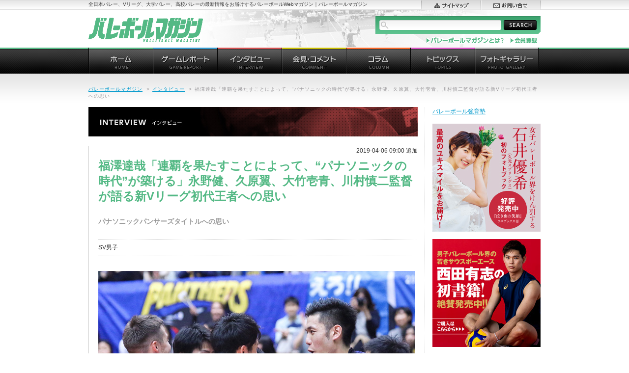

--- FILE ---
content_type: text/html; charset=UTF-8
request_url: https://vbm.link/29293/
body_size: 12049
content:
<!DOCTYPE html PUBLIC "-//W3C//DTD XHTML 1.0 Transitional//EN" "http://www.w3.org/TR/xhtml1/DTD/xhtml1-transitional.dtd">
<html xmlns="http://www.w3.org/1999/xhtml" xml:lang="ja" lang="ja" dir="ltr">
<head>
<script async src="http://pagead2.googlesyndication.com/pagead/js/adsbygoogle.js"></script>
<script>
(adsbygoogle = window.adsbygoogle || []).push({
google_ad_client: "ca-pub-0519477771785363",
enable_page_level_ads: true
});
</script>
<meta http-equiv="content-type" content="text/html; charset=utf-8" />
<meta http-equiv="content-style-type" content="text/css" />
<meta http-equiv="content-script-type" content="text/javascript" />
<meta http-equiv="content-language" content="ja" />
<meta http-equiv="X-UA-Compatible" content="IE=edge">
<meta name="format-detection" content="telephone=no">
<meta name="robots" content="index, follow" />
<meta name="copyright" content="Copyright (C) studio108. All Rights Reserved." /> 
<meta name="keywords" content="バレーボール,バレーボールマガジン,Vリーグ,プレミアリーグ,チャレンジリーグ,大学バレー,高校バレー" lang="ja" xml:lang="ja" />
<meta name="description" content="全日本バレー、Vリーグ、大学バレー、高校バレーの最新情報をお届けするバレーボールWebマガジン｜バレーボールマガジン。" lang="ja" xml:lang="ja" />
<!--OG and Twitter Cards-->

<meta property="og:site_name" content="バレーボールマガジン">
<meta property="og:title" content="  福澤達哉「連覇を果たすことによって、“パナソニックの時代”が築ける」永野健、久原翼、大竹壱青、川村慎二監督が語る新Vリーグ初代王者への思い">
<meta property="og:description" content="今シーズンから新しく生まれ変わったバレーボールのV.LEAGUE、「DIVISION1（V1）」男子の優勝決定戦「フ...">
<meta property="og:type" content="website">
<meta property="og:url" content="https://vbm.link/29293/">
<meta property="og:image" content="https://vbm.link/v/wp-content/uploads/2019/04/sIMG_0175.jpg">
<meta property="fb:app_id" content="432504676935975" />
<meta name="twitter:card" content="summary_large_image">
<meta name="twitter:site" content="@vbm_link">
<meta name="twitter:title" content="  福澤達哉「連覇を果たすことによって、“パナソニックの時代”が築ける」永野健、久原翼、大竹壱青、川村慎二監督が語る新Vリーグ初代王者への思い">
<meta name="twitter:description" content="今シーズンから新しく生まれ変わったバレーボールのV.LEAGUE、「DIVISION1（V1）」男子の優勝決定戦「フ...">
<meta name="twitter:image:src" content="https://vbm.link/v/wp-content/uploads/2019/04/sIMG_0175.jpg">
<meta name="twitter:domain" content="vbm.link">
<!--//Twitter Cards-->

<title>福澤達哉「連覇を果たすことによって、“パナソニックの時代”が築ける」永野健、久原翼、大竹壱青、川村慎二監督が語る新Vリーグ初代王者への思い | バレーボールマガジン</title>
<link rel="shortcut icon" href="favicon.ico" />
<link rel="stylesheet" type="text/css" href="https://vbm.link/v/wp-content/themes/vbw2012/style.css" media="all" />
<!-- Enhancing CSS Plugin -->
<link rel="stylesheet" href="https://vbm.link/EnhancingCSS.css" type="text/css" />
<script type="text/javascript" src="https://vbm.link/v/wp-content/themes/vbw2012/jquery.js"></script>

<script type="text/javascript" src="https://vbm.link/v/wp-content/themes/vbw2012/run.js"></script>
<script data-ad-client="ca-pub-0519477771785363" async src="https://pagead2.googlesyndication.com/pagead/js/adsbygoogle.js"></script>
</head>
<body>
	
<div id="page">
<div id="headline">
<div id="headline-lay">
<p>全日本バレー、Vリーグ、大学バレー、高校バレーの最新情報をお届けするバレーボールWebマガジン｜バレーボールマガジン</p>
<ul id="sub-nav01">
<li><a href="https://vbm.link/sitemap/"><img src="https://vbm.link/v/wp-content/themes/vbw2012/images/header/sn01-sitemap.gif" alt="サイトマップ" width="121" height="19" /></a></li>
<li><a href="https://vbm.link/contact/"><img src="https://vbm.link/v/wp-content/themes/vbw2012/images/header/sn01-contact.gif" alt="お問い合せ" width="122" height="19" /></a></li>
</ul>
<!-- /#headline-lay --></div>
<!-- /#headline --></div>
<div id="header">
<h1 id="site-id"><a href="https://vbm.link"><img src="https://vbm.link/v/wp-content/themes/vbw2012/images/header/site-id.gif" alt="バレーボールマガジン" width="233" height="50" /></a></h1>
<div id="site-lead">
<form method="get" action="https://vbm.link" id="site-search" name="site-search">
<fieldset>
<legend>サイト内検索</legend>
<input type="text" name="s" id="s" maxlength="50" value="" />
<input type="image" id="search-btn" src="https://vbm.link/v/wp-content/themes/vbw2012/images/header/btn-search01.gif" alt="SEARCH" />
</fieldset>
</form>
<ul id="sub-nav02">
<li><a href="https://vbm.link/aboutvbw/"><img src="https://vbm.link/v/wp-content/themes/vbw2012/images/header/sn02-aboutvbw.gif" alt="バレーボールマガジンとは" width="160" height="18" /></a></li>
<li><!--a href="https://vbm.link/member/"--><img src="https://vbm.link/v/wp-content/themes/vbw2012/images/header/sn02-schedule.gif" alt="会員登録" width="57" height="18" /><!--/a--></li>
</ul>
<!-- /#site-lead --></div>
<!-- /#header --></div>

<div id="global-nav">
<ul>
<li><a href="https://vbm.link/"><img src="https://vbm.link/v/wp-content/themes/vbw2012/images/globalnav/gn-home_o.gif" alt="ホーム" width="131" height="54" /></a></li>
<li><a href="https://vbm.link/category/gamerep/"><img src="https://vbm.link/v/wp-content/themes/vbw2012/images/globalnav/gn-gamerep_o.gif" alt="ゲームレポート" width="131" height="54" /></a></li>
<li><a href="https://vbm.link/category/interview/"><img src="https://vbm.link/v/wp-content/themes/vbw2012/images/globalnav/gn-interview_o.gif" alt="インタビュー" width="131" height="54" /></a></li>
<li><a href="https://vbm.link/category/presscomment/"><img src="https://vbm.link/v/wp-content/themes/vbw2012/images/globalnav/gn-presscomment_o.gif" alt="会見・コメント" width="131" height="54" /></a></li>
<li><a href="https://vbm.link/category/column/"><img src="https://vbm.link/v/wp-content/themes/vbw2012/images/globalnav/gn-column_o.gif" alt="コラム" width="131" height="54" /></a></li>
<li><a href="https://vbm.link/category/topics/"><img src="https://vbm.link/v/wp-content/themes/vbw2012/images/globalnav/gn-topics_o.gif" alt="トピックス" width="131" height="54" /></a></li>
<li><a href="https://vbm.link/category/photo/"><img src="https://vbm.link/v/wp-content/themes/vbw2012/images/globalnav/gn-photo_o.gif" alt="フォトギャラリー" width="131" height="54" /></a></li>
</ul>
<!-- /#global-nav --></div>
<hr />
<div id="wrapper">

<p class="addd">
<!--      fluct グループ名「バレーボールマガジン：728x90（記事ヘッダー）」      -->
<script type="text/javascript" src="https://cdn-fluct.sh.adingo.jp/f.js?G=1000098716"></script>
<!--      fluct ユニット名「バレーボールマガジン：728x90（記事ヘッダー）」     -->
<script type="text/javascript">
//<![CDATA[
if(typeof(adingoFluct)!="undefined") adingoFluct.showAd('1000149547');
//]]>
</script>
<!-- /addd --></p>

<p id="topic-path"><a href="https://vbm.link/">バレーボールマガジン</a><span>&gt;</span><a href="https://vbm.link/category/interview">インタビュー</a><span>&gt;</span><em>福澤達哉「連覇を果たすことによって、“パナソニックの時代”が築ける」永野健、久原翼、大竹壱青、川村慎二監督が語る新Vリーグ初代王者への思い</em></p>

<div id="contents">
<div id="main-contents">

<h2 class="hdg-category01"><img src="https://vbm.link/v/wp-content/themes/vbw2012/images/interview/hdg-interview.jpg" alt="インタビュー" width="670" height="60" /></h2>

<p class="date01">2019-04-06 09:00 追加</p>
<h3>福澤達哉「連覇を果たすことによって、“パナソニックの時代”が築ける」永野健、久原翼、大竹壱青、川村慎二監督が語る新Vリーグ初代王者への思い</h3>
<p class="lead01">
パナソニックパンサーズタイトルへの思い</p>




<div class="txt-area01">
<p>SV男子</p>
<!-- /.txt-area01 --></div>

<div class="article">
<p><a href="http://vbm.link/v/wp-content/uploads/2019/04/sIMG_0175.jpg"><img data-attachment-id="29303" data-permalink="https://vbm.link/29293/simg_0175/" data-orig-file="https://vbm.link/v/wp-content/uploads/2019/04/sIMG_0175.jpg" data-orig-size="645,430" data-comments-opened="1" data-image-meta="{&quot;aperture&quot;:&quot;5&quot;,&quot;credit&quot;:&quot;&quot;,&quot;camera&quot;:&quot;Canon EOS 7D Mark II&quot;,&quot;caption&quot;:&quot;&quot;,&quot;created_timestamp&quot;:&quot;0&quot;,&quot;copyright&quot;:&quot;&quot;,&quot;focal_length&quot;:&quot;200&quot;,&quot;iso&quot;:&quot;8000&quot;,&quot;shutter_speed&quot;:&quot;0.00125&quot;,&quot;title&quot;:&quot;&quot;,&quot;orientation&quot;:&quot;1&quot;}" data-image-title="sIMG_0175" data-image-description="" data-image-caption="" data-medium-file="https://vbm.link/v/wp-content/uploads/2019/04/sIMG_0175-300x200.jpg" data-large-file="https://vbm.link/v/wp-content/uploads/2019/04/sIMG_0175.jpg" decoding="async" class="aligncenter size-full wp-image-29303" src="http://vbm.link/v/wp-content/uploads/2019/04/sIMG_0175.jpg" alt="" width="645" height="430" srcset="https://vbm.link/v/wp-content/uploads/2019/04/sIMG_0175.jpg 645w, https://vbm.link/v/wp-content/uploads/2019/04/sIMG_0175-300x200.jpg 300w, https://vbm.link/v/wp-content/uploads/2019/04/sIMG_0175-445x296.jpg 445w, https://vbm.link/v/wp-content/uploads/2019/04/sIMG_0175-215x143.jpg 215w" sizes="(max-width: 645px) 100vw, 645px" /></a>今シーズンから新しく生まれ変わったバレーボールのV.LEAGUE、「DIVISION1（V1）」男子の優勝決定戦「ファイナル／グランドファイナル」が７日、幕を開ける。昨季天皇杯、リーグ、黒鷲旗と３冠を果たした王者パナソニックパンサーズは、今季もレギュラーラウンド、ファイナル６ともに首位で通過。ファイナル６最終戦のサントリー戦では、昨年２月に膝に大怪我を負ったエース清水邦広も、感染症を乗り越えて今季２度目の復帰を果たした。対戦相手は今年度天皇杯で優勝した決戦を前に、川村慎二監督、永野健、福澤達哉、久原翼、大竹壱青選手のタイトルへの思いをお届けする。</p>
<p><a href="http://vbm.link/v/wp-content/uploads/2019/04/sIMG_5570.jpg"><img data-attachment-id="29294" data-permalink="https://vbm.link/29293/simg_5570/" data-orig-file="https://vbm.link/v/wp-content/uploads/2019/04/sIMG_5570.jpg" data-orig-size="645,458" data-comments-opened="1" data-image-meta="{&quot;aperture&quot;:&quot;0&quot;,&quot;credit&quot;:&quot;&quot;,&quot;camera&quot;:&quot;&quot;,&quot;caption&quot;:&quot;&quot;,&quot;created_timestamp&quot;:&quot;0&quot;,&quot;copyright&quot;:&quot;&quot;,&quot;focal_length&quot;:&quot;0&quot;,&quot;iso&quot;:&quot;0&quot;,&quot;shutter_speed&quot;:&quot;0&quot;,&quot;title&quot;:&quot;&quot;,&quot;orientation&quot;:&quot;1&quot;}" data-image-title="sIMG_5570" data-image-description="" data-image-caption="" data-medium-file="https://vbm.link/v/wp-content/uploads/2019/04/sIMG_5570-300x213.jpg" data-large-file="https://vbm.link/v/wp-content/uploads/2019/04/sIMG_5570.jpg" decoding="async" loading="lazy" class="aligncenter size-full wp-image-29294" src="http://vbm.link/v/wp-content/uploads/2019/04/sIMG_5570.jpg" alt="" width="645" height="458" srcset="https://vbm.link/v/wp-content/uploads/2019/04/sIMG_5570.jpg 645w, https://vbm.link/v/wp-content/uploads/2019/04/sIMG_5570-300x213.jpg 300w" sizes="(max-width: 645px) 100vw, 645px" /></a>川村慎二監督<br />
――ファイナルが決まって、これまでの１週間は監督としては、どんなところに気をつけていましたか。</p>
<p>一番はやはり、コンディショニングが大事だと考えていましたね。ファイナル６の時に、少しコンディションが悪いメンバーもいましたから。１週空くのはメリットもあり、試合勘という面ではデメリットもありますが、首位通過して１週空くからには、そのメリットを十分生かさなければいけないなと思いました。</p>
<p>――今お話にも出たファイナル６を振り返って。</p>
<p>レギュラーラウンドとファイナル６は全く違う戦いなので、どこのチームも必死になってやってきます。ファイナル６に残ったどのチームにも（優勝の）チャンスがあるので、その分厳しい戦いになりましたね。</p>
<p>――対戦相手が決まって。</p>
<p>どちらが来ようが、決勝はまた違う雰囲気になりますし、厳しい戦いになるのは間違いない。相手はファイナル３で勢いをつけてきているので、万全な体制で戦いたいと思います。</p>
<p>――清水選手の２度目の復帰がファイナル６最終戦でありました。手術後そんなに経ってなかったので、少々驚きましたが。</p>
<p>皆さんが思っているほど悪くはなかったので。ただ筋力がどうかな？というくらいでした。もちろん感染症は人によっては重大なことになりかねないのですが、清水の場合はそうではありませんでした。清水自身は長かったかもしれませんが、私は、「そんなに長くならなくてよかったな」と思っています。</p>
<p>――サントリーがジルソン・ベルナルドの時代に５連覇して以来、男子のリーグ連覇はないですが、連覇に向けて。</p>
<p>選手たちも「連覇」ということを言われるから気にすると思いますが、私たちは目の前の試合に全力で集中して２戦をしっかりと勝つことだけですね。その後に「連覇」はついてくるもの。そこで初めて、それがどういうものなのかを体感できることになるでしょう。</p>
<ul class="nav-page01">
<p><strong>ページ:</strong>  <span class="post-page-numbers current" aria-current="page">1</span> <a href="https://vbm.link/29293/2/" class="post-page-numbers">2</a> <a href="https://vbm.link/29293/3/" class="post-page-numbers">3</a> <a href="https://vbm.link/29293/4/" class="post-page-numbers">4</a> <a href="https://vbm.link/29293/5/" class="post-page-numbers">5</a></p></ul>

<div style="float:left;padding-right:10px;">
<!--      fluct グループ名「バレーボールマガジン：300x250（記事ミドル左）」      -->
<script type="text/javascript" src="https://cdn-fluct.sh.adingo.jp/f.js?G=1000098719"></script>
<!--      fluct ユニット名「バレーボールマガジン：300x250（記事ミドル左）」     -->
<script type="text/javascript">
//<![CDATA[
if(typeof(adingoFluct)!="undefined") adingoFluct.showAd('1000149550');
//]]>
</script>
</div>
<div style="float:left;padding-right:10px;">
<!--      fluct グループ名「バレーボールマガジン：300x250（記事ミドル右）」      -->
<script type="text/javascript" src="https://cdn-fluct.sh.adingo.jp/f.js?G=1000098718"></script>
<!--      fluct ユニット名「バレーボールマガジン：300x250（記事ミドル右）」     -->
<script type="text/javascript">
//<![CDATA[
if(typeof(adingoFluct)!="undefined") adingoFluct.showAd('1000149549');
//]]>
</script>
</div>
<div style="clear:both;"></div>


<!-- /.article --></div>


<div class="blk-sns01">
<ul class="list-sns01">
<li class="twitter"><a href="https://twitter.com/share" class="twitter-share-button" data-count="none" data-lang="ja">ツイート</a><script type="text/javascript" src="//platform.twitter.com/widgets.js"></script></li>
<li class="facebook">
<div id="fb-root"></div>
<script>(function(d, s, id) {
  var js, fjs = d.getElementsByTagName(s)[0];
  if (d.getElementById(id)) return;
  js = d.createElement(s); js.id = id;
  js.src = "//connect.facebook.net/ja_JP/sdk.js#xfbml=1&version=v2.10&appId=432504676935975";
  fjs.parentNode.insertBefore(js, fjs);
}(document, 'script', 'facebook-jssdk'));</script>
<div class="fb-like" data-href="https://vbm.link/29293/" data-layout="button_count" data-action="like" data-size="small" data-show-faces="false" data-share="true"></div>

<!-- /.list-sns01 --></ul>

<!-- /.blk-sns01 --></div>
<p class="back01"><a href="https://vbm.link/category/interview/">&gt;&gt;&nbsp;インタビューのページ一覧へ戻る</a></p>


<h3 class="hdg-type03"><span>同じカテゴリの最近の記事</span></h3>
<div class="section01">
<ul class="list-disc01">
<li><a href="https://vbm.link/691795/">ヴィクトリーナ姫路・渡邉かや「サーブで狙われても”よっしゃあ”です」、伊藤麻緒「攻撃参加で進歩」、野中瑠衣「すごく懐かしい感覚もありました」　SV女子</a>　<span class="eke-info">[SV女子]&nbsp;/&nbsp;2026.01.17</span></li>
<li><a href="https://vbm.link/690403/">信州ブリリアントアリーズジュニアU15・藤岡智恵美監督「SVとVの垣根を越えてジュニアが交流をする形を実現させたかった」Ⅴ女子</a>　<span class="eke-info">[V女子]&nbsp;/&nbsp;2026.01.13</span></li>
<li><a href="https://vbm.link/689073/">春高予選決勝で対決した2人が共に高みを目指す。埼玉上尾メディックス・山中宏予「この場所でプレーできていることに感謝」、入澤まい「当時、細田学園にボコボコにされたのを思い出しました(笑)」　SV女子</a>　<span class="eke-info">[SV女子]&nbsp;/&nbsp;2025.11.14</span></li>
<li><a href="https://vbm.link/689040/">イタリアセリエAでコーチングを学び直す浅野博亮「ヴェローナの選手は学ぶことに貪欲で、意識がすごく高い。積極的に教わりにきてくれます」</a>　<span class="eke-info">[Others,SV男子]&nbsp;/&nbsp;2025.11.10</span></li>
<li><a href="https://vbm.link/688167/">バレー界のレジェンドがついにSVリーグに登場！　アンダーソンインタビュー「堺はとてもいいチームでSVリーグも高いレベルになるだろう」</a>　<span class="eke-info">[SV男子]&nbsp;/&nbsp;2025.11.08</span></li>
</ul>
<!-- /.section01 --></div>
<h3 class="hdg-type03"><span>コメント</span></h3>
<div class="section01">

<!--
<h2 id="comments"><span class="dsq-postid" data-dsqidentifier="29293 http://vbm.link/?p=29293">コメントはまだありません</span></h2>
-->

<p>Sorry, the comment form is closed at this time.</p>

<h3 class="hdg-type03"><span>トラックバック</span></h3>

<!-- /.section01 --></div>






<!-- /#main-contents --></div>
<hr />

<div id="nav-contents">

<!--================= 会員向け（ここから） =====================-->
<!--
<div>
                <a href="https://vbm.link/member/">VBM会員ページ</a>
</div>
<br />
-->
<!--================= 会員向け（ここまで） =====================-->
<p>
	<a href="http://volleyball-schools.com/" target="vb">バレーボール強育塾</a>
</p>
<p>
	<a href="https://vbm.link/633203/"><img src="https://vbm.link/v/wp-content/themes/vbw2012/images/_ns/banner_0713.jpg" alt="石井優希選手フォトブック" width="220" height="220" /</a>
</p>
<p>
	<a href="https://vbm.link/56269/"><img src="https://vbm.link/v/wp-content/themes/vbw2012/images/_ns/nishida_220.jpg" alt="西田選手書籍" width="220" height="220" /</a>
</p>

<div class="local-nav">
<h2><img src="https://vbm.link/v/wp-content/themes/vbw2012/images/contents/hdg-category.gif" alt="カテゴリ別記事" width="220" height="32" /></h2>
<ul>
<li><a href="https://vbm.link/category/japan_men/">全日本代表 男子</a></li>
<li><a href="https://vbm.link/category/japan_women/">全日本代表 女子</a></li>
<li><a href="https://vbm.link/category/vpremier_men/">SV男子</a></li>
<li><a href="https://vbm.link/category/vpremier_women/">SV女子</a></li>
<li><a href="https://vbm.link/category/vchallenge_men/">V男子</a></li>
<li><a href="https://vbm.link/category/vchallenge_women/">V女子</a></li>
<li><a href="https://vbm.link/category/college_men/">大学バレー 男子</a></li>
<li><a href="https://vbm.link/category/college_women/">大学バレー 女子</a></li>
<li><a href="https://vbm.link/category/highschool_men/">高校バレー 男子</a></li>
<li><a href="https://vbm.link/category/highschool_women/">高校バレー 女子</a></li>
<li><a href="https://vbm.link/category/beach/">ビーチバレー</a></li>
<li><a href="https://vbm.link/category/others/">Others</a></li>
</ul>
<!-- /.local-nav --></div>

<div class="blk-segment01">
<h2><img src="https://vbm.link/v/wp-content/themes/vbw2012/images/contents/hdg-ranking.gif" alt="記事ランキング" width="220" height="32" /></h2>
<ul class="wpp-list">
<li class=""> <a href="https://vbm.link/691795/" class="wpp-post-title" target="_self">ヴィクトリーナ姫路・渡邉かや「サーブで狙われても”よっしゃあ”です」、伊藤麻緒「攻撃参加で進歩」、野中瑠衣「すごく懐かしい感覚もありました」　SV女子</a> <span class="wpp-meta post-stats"></span><p class="wpp-excerpt"></p></li>
<li class=""> <a href="https://vbm.link/691585/" class="wpp-post-title" target="_self">Astemoリヴァーレ茨城・相原昇監督「選手を大人としてリスペクトしています」、長内美和子主将、境紗里奈、佐藤黎香 試合後会見コメント　SV女子</a> <span class="wpp-meta post-stats"></span><p class="wpp-excerpt"></p></li>
<li class=""> <a href="https://vbm.link/690403/" class="wpp-post-title" target="_self">信州ブリリアントアリーズジュニアU15・藤岡智恵美監督「SVとVの垣根を越えてジュニアが交流をする形を実現させたかった」Ⅴ女子</a> <span class="wpp-meta post-stats"></span><p class="wpp-excerpt"></p></li>
<li class=""> <a href="https://vbm.link/691666/" class="wpp-post-title" target="_self">最優秀選手賞は岩田怜緯（東山）と馬場柚希（金蘭会）  春の高校バレー2026最終結果</a> <span class="wpp-meta post-stats"></span><p class="wpp-excerpt"></p></li>
<li class=""> <a href="https://vbm.link/691922/" class="wpp-post-title" target="_self">首位NEC川崎が今年初のホームゲームでKUROBEにフルセット勝利。PFUが姫路をストレートで破り、5位に浮上。A山形が今季2勝目　SV女子</a> <span class="wpp-meta post-stats"></span><p class="wpp-excerpt"></p></li>
<li class=""> <a href="https://vbm.link/691757/" class="wpp-post-title" target="_self">ゴールデンコンビ健在！ヴィクトリーナ姫路・田中咲希「櫻井美樹のトスに助けられています」 SV女子</a> <span class="wpp-meta post-stats"></span><p class="wpp-excerpt"></p></li>
<li class=""> <a href="https://vbm.link/691812/" class="wpp-post-title" target="_self">SVリーグが『ハイキュー!!』とコラボ! 全国24クラブでの招待キャンペーン「春こそバレー祭」を開催</a> <span class="wpp-meta post-stats"></span><p class="wpp-excerpt"></p></li>
<li class=""> <a href="https://vbm.link/689737/" class="wpp-post-title" target="_self">鎮西高校男子バレー部監督の畑野久雄氏が逝去。80歳。朝日健太郎、宮浦健人、水町泰杜らを育てる</a> <span class="wpp-meta post-stats"></span><p class="wpp-excerpt"></p></li>
<li class=""> <a href="https://vbm.link/691743/" class="wpp-post-title" target="_self">NEC川崎応援番組「We love ROCKETS!」、1月放送回はルーキートーク後編で児玉奈津美と細川春香が登場！　SV女子</a> <span class="wpp-meta post-stats"></span><p class="wpp-excerpt"></p></li>
<li class=""> <a href="https://vbm.link/690673/" class="wpp-post-title" target="_self">ヴィクトリーナ姫路・佐々木千紘「良い準備をしてミドルでも、リリーフサーブでも自分の力を出し切りたい」 皇后杯</a> <span class="wpp-meta post-stats"></span><p class="wpp-excerpt"></p></li>

</ul><!-- /.blk-segment01 --></div>


<div class="blk-segment01">
<h2><a href="/schedule/"><img src="https://vbm.link/v/wp-content/themes/vbw2012/images/contents/hdg-ongoing.gif" alt="現在開催中の大会" width="220" height="32" /></a></h2>
<ul class="list-schedule01">
<li><p><a href="https://vbm.link/691352/">2026年1月のバレーボール番組</a></p><p class="date">期間：2026.01.01 ～ 2026.01.31</p></li>
</ul>
<p class="more"><a href="https://vbm.link/schedule/">スケジュールカレンダー</a></p>
<!-- /.blk-segment01 --></div>

<!-- p class="bnr-link01"><a href="https://vbm.link/link/"><img src="https://vbm.link/v/wp-content/themes/vbw2012/images/contents/bnr-link01.jpg" alt="バレーボール関連リンク集" width="220" height="87" /></a></p -->
<p class="bnr-link01"><a href="https://note.mu/mikari/m/mb28ec7be27b4" target="_blank"><img src="https://vbm.link/v/wp-content/themes/vbw2012/images/contents/blog_banner.jpg" alt="中西美雁の日々是排球" width="220" height="126" /></a></p>

<div class="twitter-wedget">
<script type="text/javascript" charset="utf-8" src="http://widgets.twimg.com/j/2/widget.js"></script>
<script type="text/javascript">
new TWTR.Widget({
  version: 2,
  type: 'profile',
  rpp: 4,
  interval: 30000,
  width: 220,
  height: 395,
  theme: {
    shell: {
      background: '#54b985',
      color: '#ffffff'
    },
    tweets: {
      background: '#ffffff',
      color: '#000000',
      links: '#0099cc'
    }
  },
  features: {
    scrollbar: false,
    loop: false,
    live: false,
    behavior: 'all'
  }
}).render().setUser('vb_world').start();
</script>
<!-- /.twitter-wedget --></div>

<!-- /#nav-contents --></div>

<p class="addd2">
<!--      fluct グループ名「バレーボールマガジン：728x90（記事オーバーレイ）」      -->
<script type="text/javascript" src="https://cdn-fluct.sh.adingo.jp/f.js?G=1000098717"></script>
<!--      fluct ユニット名「バレーボールマガジン：728x90（記事オーバーレイ）」     -->
<script type="text/javascript">
//<![CDATA[
if(typeof(adingoFluct)!="undefined") adingoFluct.showAd('1000149548');
//]]>
</script>
<!-- /addd2 --></p>
<!-- /#contents --></div>
<!-- /#wrapper --></div>
<hr />

<div id="footer">
<p id="pagetop"><a href="#page"><img src="https://vbm.link/v/wp-content/themes/vbw2012/images/footer/pagetop.gif" alt="ページトップヘ" width="72" height="72" /></a></p>
<div id="foot-sitemap">
<ul>
<li><a href="https://vbm.link/category/news/"><img src="https://vbm.link/v/wp-content/themes/vbw2012/images/footer/fs-news.gif" alt="お知らせ" width="131" height="37" /></a>
	<ul>
	<li><a href='https://vbm.link/date/2024/?cat=30'>2024</a></li>
	<li><a href='https://vbm.link/date/2020/?cat=30'>2020</a></li>
	<li><a href='https://vbm.link/date/2019/?cat=30'>2019</a></li>
	<li><a href='https://vbm.link/date/2017/?cat=30'>2017</a></li>
	<li><a href='https://vbm.link/date/2015/?cat=30'>2015</a></li>
	<li><a href='https://vbm.link/date/2014/?cat=30'>2014</a></li>
	<li><a href='https://vbm.link/date/2012/?cat=30'>2012</a></li>
	</ul>
</li>
<li><a href="https://vbm.link/category/gamerep/"><img src="https://vbm.link/v/wp-content/themes/vbw2012/images/footer/fs-gamerep.gif" alt="ゲームレポート" width="131" height="37" /></a>
	<ul>
	<li><a href='https://vbm.link/date/2025/?cat=17'>2025</a></li>
	<li><a href='https://vbm.link/date/2024/?cat=17'>2024</a></li>
	<li><a href='https://vbm.link/date/2023/?cat=17'>2023</a></li>
	<li><a href='https://vbm.link/date/2022/?cat=17'>2022</a></li>
	<li><a href='https://vbm.link/date/2021/?cat=17'>2021</a></li>
	<li><a href='https://vbm.link/date/2020/?cat=17'>2020</a></li>
	<li><a href='https://vbm.link/date/2019/?cat=17'>2019</a></li>
	<li><a href='https://vbm.link/date/2018/?cat=17'>2018</a></li>
	<li><a href='https://vbm.link/date/2017/?cat=17'>2017</a></li>
	<li><a href='https://vbm.link/date/2016/?cat=17'>2016</a></li>
	<li><a href='https://vbm.link/date/2015/?cat=17'>2015</a></li>
	<li><a href='https://vbm.link/date/2014/?cat=17'>2014</a></li>
	<li><a href='https://vbm.link/date/2013/?cat=17'>2013</a></li>
	<li><a href='https://vbm.link/date/2012/?cat=17'>2012</a></li>
	<li><a href='https://vbm.link/date/2010/?cat=17'>2010</a></li>
	<li><a href='https://vbm.link/date/2009/?cat=17'>2009</a></li>
	</ul>
</li>
<li><a href="https://vbm.link/category/interview/"><img src="https://vbm.link/v/wp-content/themes/vbw2012/images/footer/fs-interview.gif" alt="インタビュー" width="131" height="37" /></a>
	<ul>
	<li><a href='https://vbm.link/date/2026/?cat=15'>2026</a></li>
	<li><a href='https://vbm.link/date/2025/?cat=15'>2025</a></li>
	<li><a href='https://vbm.link/date/2024/?cat=15'>2024</a></li>
	<li><a href='https://vbm.link/date/2023/?cat=15'>2023</a></li>
	<li><a href='https://vbm.link/date/2022/?cat=15'>2022</a></li>
	<li><a href='https://vbm.link/date/2021/?cat=15'>2021</a></li>
	<li><a href='https://vbm.link/date/2020/?cat=15'>2020</a></li>
	<li><a href='https://vbm.link/date/2019/?cat=15'>2019</a></li>
	<li><a href='https://vbm.link/date/2018/?cat=15'>2018</a></li>
	<li><a href='https://vbm.link/date/2017/?cat=15'>2017</a></li>
	<li><a href='https://vbm.link/date/2016/?cat=15'>2016</a></li>
	<li><a href='https://vbm.link/date/2015/?cat=15'>2015</a></li>
	<li><a href='https://vbm.link/date/2014/?cat=15'>2014</a></li>
	<li><a href='https://vbm.link/date/2013/?cat=15'>2013</a></li>
	<li><a href='https://vbm.link/date/2012/?cat=15'>2012</a></li>
	<li><a href='https://vbm.link/date/2010/?cat=15'>2010</a></li>
	<li><a href='https://vbm.link/date/2009/?cat=15'>2009</a></li>
	</ul>
</li>
<li><a href="https://vbm.link/category/presscomment/"><img src="https://vbm.link/v/wp-content/themes/vbw2012/images/footer/fs-presscomment.gif" alt="会見・コメント" width="131" height="37" /></a>
	<ul>
	<li><a href='https://vbm.link/date/2026/?cat=14'>2026</a></li>
	<li><a href='https://vbm.link/date/2025/?cat=14'>2025</a></li>
	<li><a href='https://vbm.link/date/2024/?cat=14'>2024</a></li>
	<li><a href='https://vbm.link/date/2023/?cat=14'>2023</a></li>
	<li><a href='https://vbm.link/date/2022/?cat=14'>2022</a></li>
	<li><a href='https://vbm.link/date/2021/?cat=14'>2021</a></li>
	<li><a href='https://vbm.link/date/2020/?cat=14'>2020</a></li>
	<li><a href='https://vbm.link/date/2019/?cat=14'>2019</a></li>
	<li><a href='https://vbm.link/date/2018/?cat=14'>2018</a></li>
	<li><a href='https://vbm.link/date/2017/?cat=14'>2017</a></li>
	<li><a href='https://vbm.link/date/2016/?cat=14'>2016</a></li>
	<li><a href='https://vbm.link/date/2015/?cat=14'>2015</a></li>
	<li><a href='https://vbm.link/date/2014/?cat=14'>2014</a></li>
	<li><a href='https://vbm.link/date/2013/?cat=14'>2013</a></li>
	<li><a href='https://vbm.link/date/2012/?cat=14'>2012</a></li>
	<li><a href='https://vbm.link/date/2010/?cat=14'>2010</a></li>
	<li><a href='https://vbm.link/date/2009/?cat=14'>2009</a></li>
	</ul>
</li>
<li><a href="https://vbm.link/category/column/"><img src="https://vbm.link/v/wp-content/themes/vbw2012/images/footer/fs-column.gif" alt="コラム" width="131" height="37" /></a>
	<ul>
	<li><a href='https://vbm.link/date/2025/?cat=16'>2025</a></li>
	<li><a href='https://vbm.link/date/2024/?cat=16'>2024</a></li>
	<li><a href='https://vbm.link/date/2023/?cat=16'>2023</a></li>
	<li><a href='https://vbm.link/date/2022/?cat=16'>2022</a></li>
	<li><a href='https://vbm.link/date/2021/?cat=16'>2021</a></li>
	<li><a href='https://vbm.link/date/2020/?cat=16'>2020</a></li>
	<li><a href='https://vbm.link/date/2019/?cat=16'>2019</a></li>
	<li><a href='https://vbm.link/date/2018/?cat=16'>2018</a></li>
	<li><a href='https://vbm.link/date/2017/?cat=16'>2017</a></li>
	<li><a href='https://vbm.link/date/2016/?cat=16'>2016</a></li>
	<li><a href='https://vbm.link/date/2015/?cat=16'>2015</a></li>
	<li><a href='https://vbm.link/date/2014/?cat=16'>2014</a></li>
	<li><a href='https://vbm.link/date/2013/?cat=16'>2013</a></li>
	<li><a href='https://vbm.link/date/2012/?cat=16'>2012</a></li>
	<li><a href='https://vbm.link/date/2009/?cat=16'>2009</a></li>
	</ul>
</li>
<li class="topics"><a href="https://vbm.link/category/topics/"><img src="https://vbm.link/v/wp-content/themes/vbw2012/images/footer/fs-topics.gif" alt="トピックス" width="132" height="37" /></a>
	<ul>
	<li><a href='https://vbm.link/date/2026/?cat=3'>2026</a></li>
	<li><a href='https://vbm.link/date/2025/?cat=3'>2025</a></li>
	<li><a href='https://vbm.link/date/2024/?cat=3'>2024</a></li>
	<li><a href='https://vbm.link/date/2023/?cat=3'>2023</a></li>
	<li><a href='https://vbm.link/date/2022/?cat=3'>2022</a></li>
	<li><a href='https://vbm.link/date/2021/?cat=3'>2021</a></li>
	<li><a href='https://vbm.link/date/2020/?cat=3'>2020</a></li>
	<li><a href='https://vbm.link/date/2019/?cat=3'>2019</a></li>
	<li><a href='https://vbm.link/date/2018/?cat=3'>2018</a></li>
	<li><a href='https://vbm.link/date/2017/?cat=3'>2017</a></li>
	<li><a href='https://vbm.link/date/2016/?cat=3'>2016</a></li>
	<li><a href='https://vbm.link/date/2015/?cat=3'>2015</a></li>
	<li><a href='https://vbm.link/date/2014/?cat=3'>2014</a></li>
	<li><a href='https://vbm.link/date/2013/?cat=3'>2013</a></li>
	<li><a href='https://vbm.link/date/2012/?cat=3'>2012</a></li>
	<li><a href='https://vbm.link/date/2010/?cat=3'>2010</a></li>
	<li><a href='https://vbm.link/date/2009/?cat=3'>2009</a></li>
	</ul>
</li>
<li class="photo"><a href="https://vbm.link/category/photo/"><img src="https://vbm.link/v/wp-content/themes/vbw2012/images/footer/fs-photo.gif" alt="フォトギャラリー" width="134" height="37" /></a>
	<ul>
	<li>
<!-- COMING SOON! -->
	<li><a href='https://vbm.link/date/2025/?cat=31'>2025</a></li>
	<li><a href='https://vbm.link/date/2024/?cat=31'>2024</a></li>
	<li><a href='https://vbm.link/date/2023/?cat=31'>2023</a></li>
	<li><a href='https://vbm.link/date/2022/?cat=31'>2022</a></li>
	<li><a href='https://vbm.link/date/2021/?cat=31'>2021</a></li>
	<li><a href='https://vbm.link/date/2020/?cat=31'>2020</a></li>
	<li><a href='https://vbm.link/date/2019/?cat=31'>2019</a></li>
	<li><a href='https://vbm.link/date/2018/?cat=31'>2018</a></li>
	</li>
	</ul>
</li>
</ul>
<!-- /#foot-sitemap --></div>

<div id="foot-cate">
<div id="foot-cate-lay01">
<div id="foot-cate-lay02">
<p class="pick-title"><img src="https://vbm.link/v/wp-content/themes/vbw2012/images/footer/foot-category.gif" alt="CATEGORY" width="110" height="22" /></p>
<ul>
<li>全日本代表 <a href="https://vbm.link/category/japan_men/">男子</a> / <a href="https://vbm.link/category/japan_women/">女子</a></li>
<li>SV <a href="https://vbm.link/category/vpremier_men/">男子</a> / <a href="https://vbm.link/category/vpremier_women/">女子</a></li>
<li>V <a href="https://vbm.link/category/vchallenge_men/">男子</a> / <a href="https://vbm.link/category/vchallenge_women/">女子</a></li>
<li>大学バレー <a href="https://vbm.link/category/college_men/">男子</a> / <a href="https://vbm.link/category/college_women/">女子</a></li>
<li>高校バレー <a href="https://vbm.link/category/highschool_men/">男子</a> / <a href="https://vbm.link/category/highschool_women/">女子</a></li>
<li><a href="https://vbm.link/category/beach/">ビーチバレー</a> / <a href="https://vbm.link/category/others/">Others</a></li>
</ul>
<!-- /#foot-cate-lay02 --></div>
<!-- /#foot-cate-lay01 --></div>
<!-- /#foot-cate --></div>

<div id="foot-info">
<div id="foot-info-lay">
<ul>
<li><a href="https://vbm.link/aboutvbw/">バレーボールマガジンとは？</a></li>
<li><a href="https://vbm.link/schedule/">スケジュールカレンダー</a></li>
<li><a href="https://vbm.link/link/">バレーボール関連リンク</a></li>
<li><a href="https://vbm.link/company/">運営会社</a></li>
<li><a href="https://vbm.link/ad/">広告掲載について</a></li>
<li><a href="https://vbm.link/sitemap/">サイトマップ</a></li>
<li><a href="https://vbm.link/privacy/">個人情報保護方針</a></li>
<li><a href="https://vbm.link/contact/">お問い合せ</a></li>
</ul>
<p><a href="https://vbm.link"><img src="https://vbm.link/v/wp-content/themes/vbw2012/images/footer/logo-vbw.gif" alt="バレーボールマガジン" width="159" height="30" /></a></p>
<!-- /#foot-info-lay --></div>
<!-- /#foot-info --></div>
<p id="copyright">Copyright (C) 2012 studio108. All Rights Reserved.</p>
<!-- /#footer --></div>
<!-- /#page --></div>
<!-- Powered by WPtouch Pro: 4.3.35 -->		<div id="jp-carousel-loading-overlay">
			<div id="jp-carousel-loading-wrapper">
				<span id="jp-carousel-library-loading">&nbsp;</span>
			</div>
		</div>
		<div class="jp-carousel-overlay" style="display: none;">

		<div class="jp-carousel-container">
			<!-- The Carousel Swiper -->
			<div
				class="jp-carousel-wrap swiper-container jp-carousel-swiper-container jp-carousel-transitions"
				itemscope
				itemtype="https://schema.org/ImageGallery">
				<div class="jp-carousel swiper-wrapper"></div>
				<div class="jp-swiper-button-prev swiper-button-prev">
					<svg width="25" height="24" viewBox="0 0 25 24" fill="none" xmlns="http://www.w3.org/2000/svg">
						<mask id="maskPrev" mask-type="alpha" maskUnits="userSpaceOnUse" x="8" y="6" width="9" height="12">
							<path d="M16.2072 16.59L11.6496 12L16.2072 7.41L14.8041 6L8.8335 12L14.8041 18L16.2072 16.59Z" fill="white"/>
						</mask>
						<g mask="url(#maskPrev)">
							<rect x="0.579102" width="23.8823" height="24" fill="#FFFFFF"/>
						</g>
					</svg>
				</div>
				<div class="jp-swiper-button-next swiper-button-next">
					<svg width="25" height="24" viewBox="0 0 25 24" fill="none" xmlns="http://www.w3.org/2000/svg">
						<mask id="maskNext" mask-type="alpha" maskUnits="userSpaceOnUse" x="8" y="6" width="8" height="12">
							<path d="M8.59814 16.59L13.1557 12L8.59814 7.41L10.0012 6L15.9718 12L10.0012 18L8.59814 16.59Z" fill="white"/>
						</mask>
						<g mask="url(#maskNext)">
							<rect x="0.34375" width="23.8822" height="24" fill="#FFFFFF"/>
						</g>
					</svg>
				</div>
			</div>
			<!-- The main close buton -->
			<div class="jp-carousel-close-hint">
				<svg width="25" height="24" viewBox="0 0 25 24" fill="none" xmlns="http://www.w3.org/2000/svg">
					<mask id="maskClose" mask-type="alpha" maskUnits="userSpaceOnUse" x="5" y="5" width="15" height="14">
						<path d="M19.3166 6.41L17.9135 5L12.3509 10.59L6.78834 5L5.38525 6.41L10.9478 12L5.38525 17.59L6.78834 19L12.3509 13.41L17.9135 19L19.3166 17.59L13.754 12L19.3166 6.41Z" fill="white"/>
					</mask>
					<g mask="url(#maskClose)">
						<rect x="0.409668" width="23.8823" height="24" fill="#FFFFFF"/>
					</g>
				</svg>
			</div>
			<!-- Image info, comments and meta -->
			<div class="jp-carousel-info">
				<div class="jp-carousel-info-footer">
					<div class="jp-carousel-pagination-container">
						<div class="jp-swiper-pagination swiper-pagination"></div>
						<div class="jp-carousel-pagination"></div>
					</div>
					<div class="jp-carousel-photo-title-container">
						<h2 class="jp-carousel-photo-caption"></h2>
					</div>
					<div class="jp-carousel-photo-icons-container">
						<a href="#" class="jp-carousel-icon-btn jp-carousel-icon-info" aria-label="写真のメタデータ表示を切り替え">
							<span class="jp-carousel-icon">
								<svg width="25" height="24" viewBox="0 0 25 24" fill="none" xmlns="http://www.w3.org/2000/svg">
									<mask id="maskInfo" mask-type="alpha" maskUnits="userSpaceOnUse" x="2" y="2" width="21" height="20">
										<path fill-rule="evenodd" clip-rule="evenodd" d="M12.7537 2C7.26076 2 2.80273 6.48 2.80273 12C2.80273 17.52 7.26076 22 12.7537 22C18.2466 22 22.7046 17.52 22.7046 12C22.7046 6.48 18.2466 2 12.7537 2ZM11.7586 7V9H13.7488V7H11.7586ZM11.7586 11V17H13.7488V11H11.7586ZM4.79292 12C4.79292 16.41 8.36531 20 12.7537 20C17.142 20 20.7144 16.41 20.7144 12C20.7144 7.59 17.142 4 12.7537 4C8.36531 4 4.79292 7.59 4.79292 12Z" fill="white"/>
									</mask>
									<g mask="url(#maskInfo)">
										<rect x="0.8125" width="23.8823" height="24" fill="#FFFFFF"/>
									</g>
								</svg>
							</span>
						</a>
											</div>
				</div>
				<div class="jp-carousel-info-extra">
					<div class="jp-carousel-info-content-wrapper">
						<div class="jp-carousel-photo-title-container">
							<h2 class="jp-carousel-photo-title"></h2>
						</div>
						<div class="jp-carousel-comments-wrapper">
													</div>
						<div class="jp-carousel-image-meta">
							<div class="jp-carousel-title-and-caption">
								<div class="jp-carousel-photo-info">
									<h3 class="jp-carousel-caption" itemprop="caption description"></h3>
								</div>

								<div class="jp-carousel-photo-description"></div>
							</div>
							<ul class="jp-carousel-image-exif" style="display: none;"></ul>
							<a class="jp-carousel-image-download" href="#" target="_blank" style="display: none;">
								<svg width="25" height="24" viewBox="0 0 25 24" fill="none" xmlns="http://www.w3.org/2000/svg">
									<mask id="mask0" mask-type="alpha" maskUnits="userSpaceOnUse" x="3" y="3" width="19" height="18">
										<path fill-rule="evenodd" clip-rule="evenodd" d="M5.84615 5V19H19.7775V12H21.7677V19C21.7677 20.1 20.8721 21 19.7775 21H5.84615C4.74159 21 3.85596 20.1 3.85596 19V5C3.85596 3.9 4.74159 3 5.84615 3H12.8118V5H5.84615ZM14.802 5V3H21.7677V10H19.7775V6.41L9.99569 16.24L8.59261 14.83L18.3744 5H14.802Z" fill="white"/>
									</mask>
									<g mask="url(#mask0)">
										<rect x="0.870605" width="23.8823" height="24" fill="#FFFFFF"/>
									</g>
								</svg>
								<span class="jp-carousel-download-text"></span>
							</a>
							<div class="jp-carousel-image-map" style="display: none;"></div>
						</div>
					</div>
				</div>
			</div>
		</div>

		</div>
		<link rel='stylesheet' id='jetpack_css-css' href='https://vbm.link/v/wp-content/plugins/jetpack/css/jetpack.css?ver=12.8.2' type='text/css' media='all' />
<script type='text/javascript' src='https://vbm.link/v/wp-includes/js/jquery/jquery.min.js?ver=3.6.4' id='jquery-core-js'></script>
<script type='text/javascript' src='https://vbm.link/v/wp-includes/js/jquery/jquery-migrate.min.js?ver=3.4.0' id='jquery-migrate-js'></script>
<script type='text/javascript' id='jetpack-carousel-js-extra'>
/* <![CDATA[ */
var jetpackSwiperLibraryPath = {"url":"https:\/\/vbm.link\/v\/wp-content\/plugins\/jetpack\/_inc\/build\/carousel\/swiper-bundle.min.js"};
var jetpackCarouselStrings = {"widths":[370,700,1000,1200,1400,2000],"is_logged_in":"","lang":"ja","ajaxurl":"https:\/\/vbm.link\/v\/wp-admin\/admin-ajax.php","nonce":"e633d9a75d","display_exif":"1","display_comments":"0","single_image_gallery":"1","single_image_gallery_media_file":"","background_color":"black","comment":"\u30b3\u30e1\u30f3\u30c8","post_comment":"\u30b3\u30e1\u30f3\u30c8\u3092\u9001\u4fe1","write_comment":"\u30b3\u30e1\u30f3\u30c8\u3092\u3069\u3046\u305e","loading_comments":"\u30b3\u30e1\u30f3\u30c8\u3092\u8aad\u307f\u8fbc\u307f\u4e2d\u2026","download_original":"\u30d5\u30eb\u30b5\u30a4\u30ba\u8868\u793a <span class=\"photo-size\">{0}<span class=\"photo-size-times\">\u00d7<\/span>{1}<\/span>","no_comment_text":"\u30b3\u30e1\u30f3\u30c8\u306e\u30e1\u30c3\u30bb\u30fc\u30b8\u3092\u3054\u8a18\u5165\u304f\u3060\u3055\u3044\u3002","no_comment_email":"\u30b3\u30e1\u30f3\u30c8\u3059\u308b\u306b\u306f\u30e1\u30fc\u30eb\u30a2\u30c9\u30ec\u30b9\u3092\u3054\u8a18\u5165\u304f\u3060\u3055\u3044\u3002","no_comment_author":"\u30b3\u30e1\u30f3\u30c8\u3059\u308b\u306b\u306f\u304a\u540d\u524d\u3092\u3054\u8a18\u5165\u304f\u3060\u3055\u3044\u3002","comment_post_error":"\u30b3\u30e1\u30f3\u30c8\u6295\u7a3f\u306e\u969b\u306b\u30a8\u30e9\u30fc\u304c\u767a\u751f\u3057\u307e\u3057\u305f\u3002\u5f8c\u307b\u3069\u3082\u3046\u4e00\u5ea6\u304a\u8a66\u3057\u304f\u3060\u3055\u3044\u3002","comment_approved":"\u30b3\u30e1\u30f3\u30c8\u304c\u627f\u8a8d\u3055\u308c\u307e\u3057\u305f\u3002","comment_unapproved":"\u30b3\u30e1\u30f3\u30c8\u306f\u627f\u8a8d\u5f85\u3061\u4e2d\u3067\u3059\u3002","camera":"\u30ab\u30e1\u30e9","aperture":"\u7d5e\u308a","shutter_speed":"\u30b7\u30e3\u30c3\u30bf\u30fc\u30b9\u30d4\u30fc\u30c9","focal_length":"\u7126\u70b9\u8ddd\u96e2","copyright":"\u8457\u4f5c\u6a29\u8868\u793a","comment_registration":"1","require_name_email":"1","login_url":"https:\/\/vbm.link\/v\/wp-login.php?redirect_to=https%3A%2F%2Fvbm.link%2F29293%2F","blog_id":"1","meta_data":["camera","aperture","shutter_speed","focal_length","copyright"]};
/* ]]> */
</script>
<script type='text/javascript' src='https://vbm.link/v/wp-content/plugins/jetpack/_inc/build/carousel/jetpack-carousel.min.js?ver=12.8.2' id='jetpack-carousel-js'></script>
<!--  <BODY></BODY>タグ内の最下位に記述をオススメします　ここから-->
<script src="https://cdn.webpush.jp/js/browserpush.js" charset="utf-8" data-bptoken="1203ad0e8d9f75137ff558fb210bddc13fc8c92302b89a4739c3724d4efc47d9"></script>
<!-- ここまで -->        
</body>
</html>

--- FILE ---
content_type: text/html; charset=utf-8
request_url: https://www.google.com/recaptcha/api2/aframe
body_size: 268
content:
<!DOCTYPE HTML><html><head><meta http-equiv="content-type" content="text/html; charset=UTF-8"></head><body><script nonce="WTzH9g24MJ41OpWNQqorKA">/** Anti-fraud and anti-abuse applications only. See google.com/recaptcha */ try{var clients={'sodar':'https://pagead2.googlesyndication.com/pagead/sodar?'};window.addEventListener("message",function(a){try{if(a.source===window.parent){var b=JSON.parse(a.data);var c=clients[b['id']];if(c){var d=document.createElement('img');d.src=c+b['params']+'&rc='+(localStorage.getItem("rc::a")?sessionStorage.getItem("rc::b"):"");window.document.body.appendChild(d);sessionStorage.setItem("rc::e",parseInt(sessionStorage.getItem("rc::e")||0)+1);localStorage.setItem("rc::h",'1768754221659');}}}catch(b){}});window.parent.postMessage("_grecaptcha_ready", "*");}catch(b){}</script></body></html>